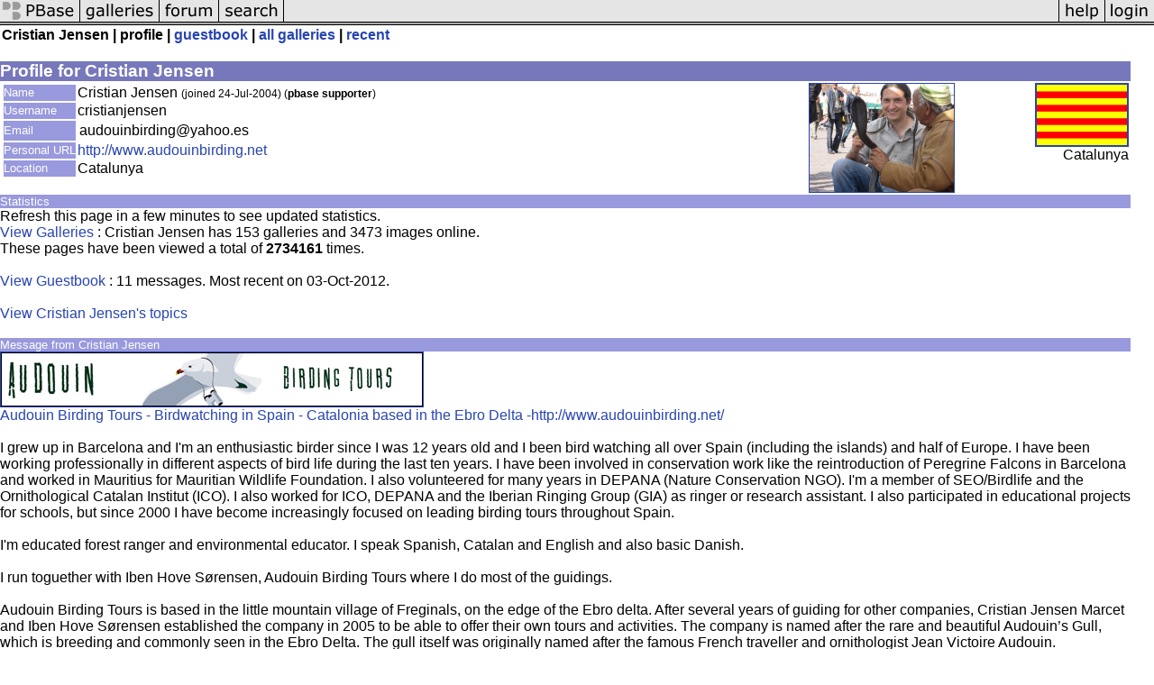

--- FILE ---
content_type: text/html; charset=ISO-8859-1
request_url: https://pbase.com/cristianjensen/profile
body_size: 3110
content:
<html lang="en-US"><head>
<title>pbase Artist Cristian Jensen</title>
<link rel="stylesheet" type="text/css" href="https://ap1.pbase.com/styles/gallery2.v4.css">
<link rel="stylesheet" type="text/css" href="https://ap1.pbase.com/styles/comments.v2.css">
<link rel="stylesheet" type="text/css" href="https://ap1.pbase.com/styles/gallery2.v4.css">
<link rel="alternate" href="https://feeds.pbase.com/feeds/cristianjensen/galleries.atom" title="Cristian Jensen's Gallery Updates" type="application/atom+xml" />
</head><body>
<TABLE border=0 cellspacing=0 cellpadding=0 width="100%"><tr>
<td><A HREF="https://pbase.com" target="_top" title="pbase photos"><IMG src="https://ap1.pbase.com/site/m/2/m_pbase.gif" border=0 alt="photo sharing and upload"></A></td>
<td><A HREF="https://pbase.com/galleries" target="_top" title="recent picture uploads"><IMG src="https://ap1.pbase.com/site/m/2/m_g.gif" border=0 alt="picture albums"></A></td>
<td><A HREF="https://forum.pbase.com" target="_top" title="photography discussion forums"><IMG src="https://ap1.pbase.com/site/m/2/m_f.gif" border=0 alt="photo forums"></A></td>
<td><A HREF="https://pbase.com/search" target="_top" title="pbase photo search"><IMG src="https://ap1.pbase.com/site/m/2/m_s.gif" border=0 alt="search pictures"></A></td>
<td width="100%"><A HREF="https://pbase.com/galleries?view=popular" target="_top" title="popular photos"><IMG src="https://ap1.pbase.com/site/m/2/m_sp.gif" border=0 height="28" width="100%" alt="popular photos"></a></td>

<td><A HREF="https://pbase.com/help" target="_top" title="give me some help"><IMG src="https://ap1.pbase.com/site/m/2/m_h.gif" border=0 alt="photography help"></A></td>
<td><A HREF="https://pbase.com/login" target="_top" title="login to pbase"><IMG src="https://ap1.pbase.com/site/m/2/m_l.gif" border=0 alt="login"></A></td>
</tr></table>
<!-- END menu bar -->

<table border=0 width="100%">
<tr>
<td align=left >
<b>
Cristian Jensen
 |
profile
 | 
<a HREF="/cristianjensen/guestbook" title="goto cristianjensen's guestbook">guestbook</a>
 | 
<a href="/cristianjensen" title="goto cristianjensen's galleries">all galleries</a>
 | 
<a href="/cristianjensen/root&view=recent" title="cristianjensen's recent galleries" rel="nofollow">recent</a>
</b>
</td>
</tr>
</table>
<br>

<!-- begin box -->
<TABLE cellSpacing=0 cellPadding=1  border=0 width="98%" align="center">
  <TBODY>
  <TR><TD class="ma">Profile for Cristian Jensen
    <TABLE cellSpacing=0 cellPadding=2 width="100%" border=0 bgcolor="#ffffff">
      <TBODY>
      <tr><td class="wb">

<TABLE border=0 width="100%">
<tr><td valign="top">

<TABLE border=0>
<tr>
<td class=mi>Name</td>
<td class=wb>Cristian Jensen <span class="small">(joined 24-Jul-2004)
(<b>pbase supporter</b>)
</span>
</td>
</tr>

<tr>
<td class=mi>Username</td>
<td class=wb>cristianjensen</td>
</tr>

<tr>
<td class=mi>Email</td>
<td><table><tr>
<td class=wb>audouinbirding@yahoo.es </td>
</tr></table></td></tr><tr>
<td class=mi>Personal URL</td>
<td class=wb><a href="http://www.audouinbirding.net">http://www.audouinbirding.net</a></td>
</tr>
<tr>
<td class=mi>Location</td>
<td class=wb>Catalunya</td>
</tr>
</table>
</td>
<td align=right valign=top>
<A HREF="https://pbase.com/image/122885770" class="thumbnail"><IMG class=thumbnail src="https://a4.pbase.com/t3/43/447743/4/122885770.mHetEydE.jpg" WIDTH=160 HEIGHT=120 border=1 alt="" loading="lazy" ></A>
</td>
<td align=right valign=top class=wb>
<a href="/world/catalunya" alt="catalunya">
<IMG class=thumbnail src="https://a4.pbase.com/u41/world_images/100/27033128.cata.jpg" WIDTH=100 HEIGHT=67 border=2 alt="catalunya" loading="lazy" >
</a>
<br>
Catalunya
</td>
</tr>
</table>

      </td></tr>
      </TBODY>
    </TABLE>
  </TD></TR>
    
  </TBODY>
</TABLE>
<!-- end box-->

<!-- begin box -->
<TABLE cellSpacing=0 cellPadding=1  border=0 width="98%" align="center">
  <TBODY>
  <TR><TD class="mi">Statistics
    <TABLE cellSpacing=0 cellPadding=2 width="100%" border=0 bgcolor="#ffffff">
      <TBODY>
      <tr><td class="wb">

Refresh this page in a few minutes to see updated statistics.<br>
<a href="/cristianjensen">View Galleries</a> : Cristian Jensen has 153 galleries and 3473 images online.<br>
These pages have been viewed a total of <b>2734161</b> times.  
<br>
<br>
<a href="/cristianjensen/guestbook">View Guestbook</a> : 
11 messages. Most recent on 03-Oct-2012.
<br><br><a href="https://pbase.com/topics/cristianjensen">View Cristian Jensen's topics</a> <br>

      </td></tr>
      </TBODY>
    </TABLE>
  </TD></TR>
    
  </TBODY>
</TABLE>
<!-- end box-->
<br>
<!-- begin box -->
<TABLE cellSpacing=0 cellPadding=1  border=0 width="98%" align="center">
  <TBODY>
  <TR><TD class="mi">Message from Cristian Jensen
    <TABLE cellSpacing=0 cellPadding=2 width="100%" border=0 bgcolor="#ffffff">
      <TBODY>
      <tr><td class="wb">

<P><A href="http://www.audouinbirding.net/"><IMG alt="Birding and Nature Tours in Spain" src="http://www.audouinbirding.net/uploads/pics/audoinbirding468x60eng_02.gif" border=1></A></P><A href="http://www.audouinbirding.net"> Audouin Birding Tours - Birdwatching in Spain - Catalonia based in the Ebro Delta -<A HREF="http://www.audouinbirding.net/">http://www.audouinbirding.net/</A></A><br><br>I grew up in Barcelona and I'm an enthusiastic birder since I was 12 years old and I been bird watching all over Spain (including the islands) and half of Europe. I have been working professionally in different aspects of bird life during the last ten years. I have been involved in conservation work like the reintroduction of Peregrine Falcons in Barcelona and worked in Mauritius for Mauritian Wildlife Foundation. I also volunteered for many years in DEPANA (Nature Conservation NGO). I'm a member of SEO/Birdlife and the Ornithological Catalan Institut (ICO). I also worked for ICO, DEPANA and the Iberian Ringing Group (GIA) as ringer or  research assistant. I also participated in educational projects for schools, but since 2000 I have become increasingly focused on leading birding tours throughout Spain. <br><br>I'm educated forest ranger and environmental educator. I speak Spanish, Catalan and English and also basic Danish.   <br><br>I run toguether with Iben Hove Sørensen, Audouin Birding Tours where I do most of the guidings.<br><br>Audouin Birding Tours is based in the little mountain village of Freginals, on the edge of the Ebro delta. After several years of guiding for other companies, Cristian Jensen Marcet and Iben Hove Sørensen established the company in 2005 to be able to offer their own tours and activities. The company is named after the rare and beautiful Audouin’s Gull, which is breeding and commonly seen in the Ebro Delta. The gull itself was originally named after the famous French traveller and ornithologist Jean Victoire Audouin. <br><br>The main focus of Audouin Birding Tours is the lands surrounding the Ebro River, including the huge Ebro Delta and the mountain chains Els Ports and Montsià, but tours are planned throughout Spain. Well-known as well as less visited birding localities in Spain are explored, and suggestions for new destinations are always welcome. The aim of Audouin Birding Tours is to provide fellow bird watchers with high quality birding and great experiences, and we welcome birders with all levels of experience. All trips and day excursions will be arranged considering the experience and general preferences of the participating customers – we are just as happy to spend a day searching for a single elusive species as we are enjoying the abundant shorebirds of the Ebro Delta. Our Mercedes Vito minibus has large windows which are excellent for birdwatching and allows all participants to enjoy the surroundings. We are able to offer guidings in English, Spanish, Catalan, and Danish.<br> <br><P><A href="http://www.audouinbirding.net/"><IMG alt="Excursiones de observacion de aves en el Delta del Ebro y Ports" src="http://www.audouinbirding.net/uploads/pics/AudouinES.gif" border=1></A></P><A href="http://www.audouinbirding.net/index.php?id=12"> Audouin Birding Tours - Excursiones para la observacion de Aves en el Delta del Ebro, Ports y otras destinaciones en Catalunya y España -<A HREF="http://www.audouinbirding.net/">http://www.audouinbirding.net/</A></A>

      </td></tr>
      </TBODY>
    </TABLE>
  </TD></TR>
    
  </TBODY>
</TABLE>
<!-- end box-->

<!-- begin box -->
<TABLE cellSpacing=0 cellPadding=1  border=0 width="98%" align="center">
  <TBODY>
  <TR><TD class="mi">Random Cristian Jensen pictures
    <TABLE cellSpacing=0 cellPadding=2 width="100%" border=0 bgcolor="#ffffff">
      <TBODY>
      <tr><td class="wb">

<table border=0><tr>
<td><A HREF="https://pbase.com/image/143152845" class="thumbnail"><IMG class=thumbnail src="https://a4.pbase.com/t4/43/447743/4/143152845.FjL60yRE.jpg" WIDTH=160 HEIGHT=107 border=0 alt="" loading="lazy" ></A></td>
<td><A HREF="https://pbase.com/image/108148591" class="thumbnail"><IMG class=thumbnail src="https://a4.pbase.com/t1/43/447743/4/108148591.b8eqf3Wf.jpg" WIDTH=160 HEIGHT=95 border=0 alt="" loading="lazy" ></A></td>
<td><A HREF="https://pbase.com/image/124032717" class="thumbnail"><IMG class=thumbnail src="https://a4.pbase.com/t3/43/447743/4/124032717.b8QpsEZZ.jpg" WIDTH=160 HEIGHT=107 border=0 alt="" loading="lazy" ></A></td>
<td><A HREF="https://pbase.com/image/130386546" class="thumbnail"><IMG class=thumbnail src="https://a4.pbase.com/t1/43/447743/4/130386546.8DdvU8Tj.jpg" WIDTH=160 HEIGHT=107 border=0 alt="" loading="lazy" ></A></td>

</tr></table>

      </td></tr>
      </TBODY>
    </TABLE>
  </TD></TR>
    
  </TBODY>
</TABLE>
<!-- end box-->
<br>

</body>
</html>